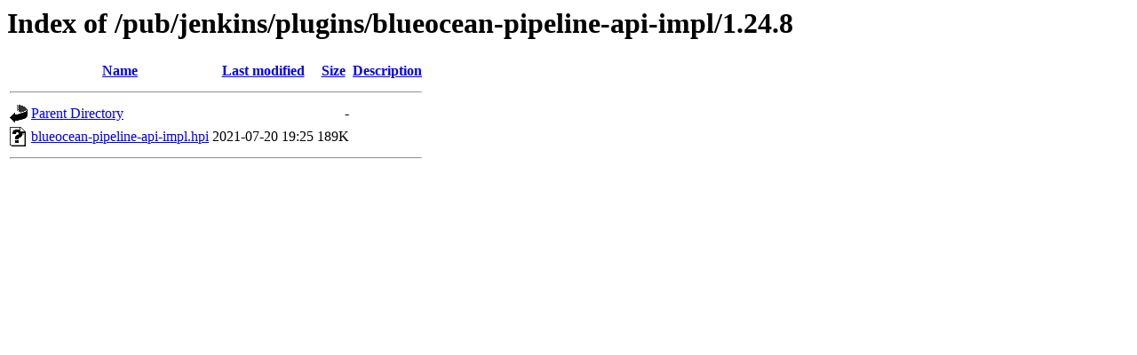

--- FILE ---
content_type: text/html;charset=ISO-8859-1
request_url: https://mirror.math.princeton.edu/pub/jenkins/plugins/blueocean-pipeline-api-impl/1.24.8/?C=S;O=D
body_size: 1055
content:
<!DOCTYPE HTML PUBLIC "-//W3C//DTD HTML 3.2 Final//EN">
<html>
 <head>
  <title>Index of /pub/jenkins/plugins/blueocean-pipeline-api-impl/1.24.8</title>
 </head>
 <body>
<h1>Index of /pub/jenkins/plugins/blueocean-pipeline-api-impl/1.24.8</h1>
  <table>
   <tr><th valign="top"><img src="/icons/blank.gif" alt="[ICO]"></th><th><a href="?C=N;O=A">Name</a></th><th><a href="?C=M;O=A">Last modified</a></th><th><a href="?C=S;O=A">Size</a></th><th><a href="?C=D;O=A">Description</a></th></tr>
   <tr><th colspan="5"><hr></th></tr>
<tr><td valign="top"><img src="/icons/back.gif" alt="[PARENTDIR]"></td><td><a href="/pub/jenkins/plugins/blueocean-pipeline-api-impl/">Parent Directory</a></td><td>&nbsp;</td><td align="right">  - </td><td>&nbsp;</td></tr>
<tr><td valign="top"><img src="/icons/unknown.gif" alt="[   ]"></td><td><a href="blueocean-pipeline-api-impl.hpi">blueocean-pipeline-api-impl.hpi</a></td><td align="right">2021-07-20 19:25  </td><td align="right">189K</td><td>&nbsp;</td></tr>
   <tr><th colspan="5"><hr></th></tr>
</table>
</body></html>
